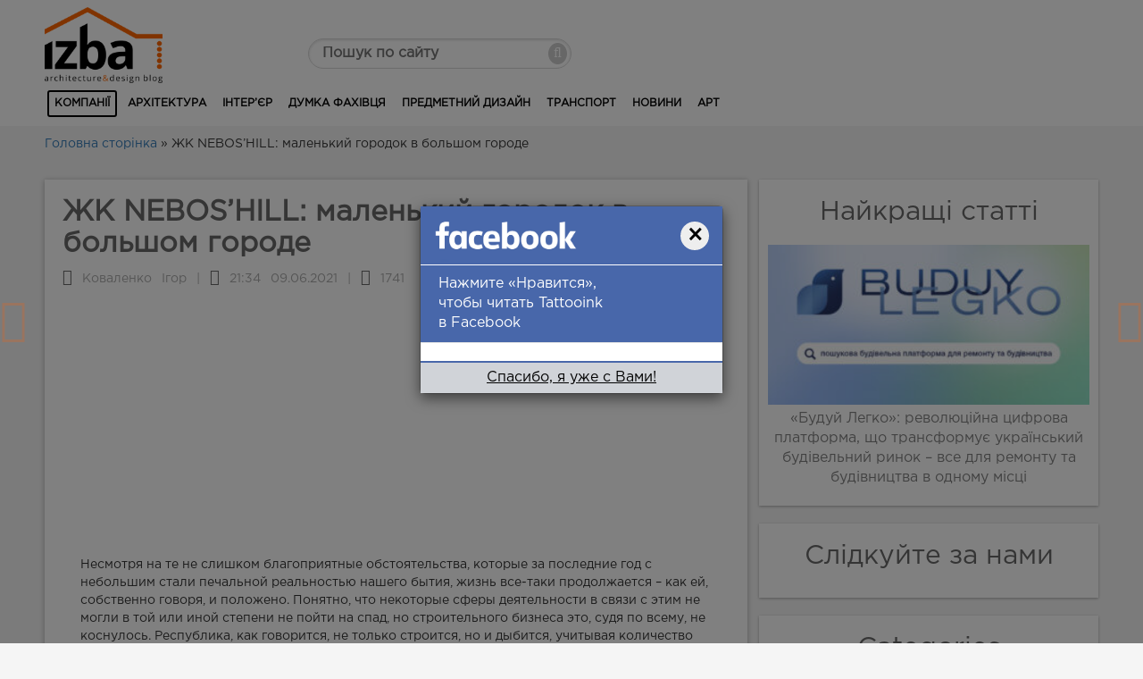

--- FILE ---
content_type: text/html; charset=UTF-8
request_url: https://izba-ua.com/novosti/zhk-neboshill/
body_size: 10096
content:
<!DOCTYPE html>
<html lang="ru">
<head>
	<meta http-equiv="Content-type" content="text/html; charset=UTF-8">
	<meta http-equiv="X-UA-Compatible" content="IE=Edge">
	<meta property='fb:app_id' content='1610074242643677' />
	<meta name="viewport" content="width=device-width, initial-scale=1.0">
	<title>ЖК NEBOS&#039;HILL: маленький городок в большом городе</title>
	<link rel="pingback" href="https://izba-ua.com/xmlrpc.php" />
	<link rel="shortcut icon" href="https://izba-ua.com/wp-content/themes/tatooink/img/favicon.ico" type="image/x-icon">
	
<!-- This site is optimized with the Yoast SEO plugin v5.7.1 - https://yoast.com/wordpress/plugins/seo/ -->
<meta name="description" content="Итак, представляем вашему вниманию ЖК NEBOS&#039;HILL, который в настоящее время строится г. Днепре на улице им В. Вернадского"/>
<link rel="canonical" href="https://izba-ua.com/novosti/zhk-neboshill/" />
<meta property="og:locale" content="en_US" />
<meta property="og:type" content="article" />
<meta property="og:title" content="ЖК NEBOS&#039;HILL: маленький городок в большом городе" />
<meta property="og:description" content="Итак, представляем вашему вниманию ЖК NEBOS&#039;HILL, который в настоящее время строится г. Днепре на улице им В. Вернадского" />
<meta property="og:url" content="https://izba-ua.com/novosti/zhk-neboshill/" />
<meta property="og:site_name" content="Блог дизайну та архітектури IZBA" />
<meta property="article:section" content="Новини" />
<meta property="article:published_time" content="2021-06-09T21:34:17+00:00" />
<meta property="article:modified_time" content="2021-06-09T21:37:06+00:00" />
<meta property="og:updated_time" content="2021-06-09T21:37:06+00:00" />
<meta property="og:image" content="https://izba-ua.com/wp-content/uploads/2021/06/1-3.jpg" />
<meta property="og:image:secure_url" content="https://izba-ua.com/wp-content/uploads/2021/06/1-3.jpg" />
<meta property="og:image:width" content="700" />
<meta property="og:image:height" content="394" />
<meta name="twitter:card" content="summary" />
<meta name="twitter:description" content="Итак, представляем вашему вниманию ЖК NEBOS&#039;HILL, который в настоящее время строится г. Днепре на улице им В. Вернадского" />
<meta name="twitter:title" content="ЖК NEBOS&#039;HILL: маленький городок в большом городе" />
<meta name="twitter:image" content="https://izba-ua.com/wp-content/uploads/2021/06/1-3.jpg" />
<script type='application/ld+json'>{"@context":"http:\/\/schema.org","@type":"WebSite","@id":"#website","url":"https:\/\/izba-ua.com\/","name":"\u0411\u043b\u043e\u0433 \u0434\u0438\u0437\u0430\u0439\u043d\u0443 \u0442\u0430 \u0430\u0440\u0445\u0456\u0442\u0435\u043a\u0442\u0443\u0440\u0438 IZBA","potentialAction":{"@type":"SearchAction","target":"https:\/\/izba-ua.com\/?s={search_term_string}","query-input":"required name=search_term_string"}}</script>
<!-- / Yoast SEO plugin. -->

<link rel='dns-prefetch' href='//s.w.org' />
<link rel="alternate" type="application/rss+xml" title="Блог дизайну та архітектури IZBA &raquo; ЖК NEBOS&#8217;HILL: маленький городок в большом городе Comments Feed" href="https://izba-ua.com/novosti/zhk-neboshill/feed/" />
		<script type="text/javascript">
			window._wpemojiSettings = {"baseUrl":"https:\/\/s.w.org\/images\/core\/emoji\/2.3\/72x72\/","ext":".png","svgUrl":"https:\/\/s.w.org\/images\/core\/emoji\/2.3\/svg\/","svgExt":".svg","source":{"concatemoji":"https:\/\/izba-ua.com\/wp-includes\/js\/wp-emoji-release.min.js?ver=4.8.25"}};
			!function(t,a,e){var r,i,n,o=a.createElement("canvas"),l=o.getContext&&o.getContext("2d");function c(t){var e=a.createElement("script");e.src=t,e.defer=e.type="text/javascript",a.getElementsByTagName("head")[0].appendChild(e)}for(n=Array("flag","emoji4"),e.supports={everything:!0,everythingExceptFlag:!0},i=0;i<n.length;i++)e.supports[n[i]]=function(t){var e,a=String.fromCharCode;if(!l||!l.fillText)return!1;switch(l.clearRect(0,0,o.width,o.height),l.textBaseline="top",l.font="600 32px Arial",t){case"flag":return(l.fillText(a(55356,56826,55356,56819),0,0),e=o.toDataURL(),l.clearRect(0,0,o.width,o.height),l.fillText(a(55356,56826,8203,55356,56819),0,0),e===o.toDataURL())?!1:(l.clearRect(0,0,o.width,o.height),l.fillText(a(55356,57332,56128,56423,56128,56418,56128,56421,56128,56430,56128,56423,56128,56447),0,0),e=o.toDataURL(),l.clearRect(0,0,o.width,o.height),l.fillText(a(55356,57332,8203,56128,56423,8203,56128,56418,8203,56128,56421,8203,56128,56430,8203,56128,56423,8203,56128,56447),0,0),e!==o.toDataURL());case"emoji4":return l.fillText(a(55358,56794,8205,9794,65039),0,0),e=o.toDataURL(),l.clearRect(0,0,o.width,o.height),l.fillText(a(55358,56794,8203,9794,65039),0,0),e!==o.toDataURL()}return!1}(n[i]),e.supports.everything=e.supports.everything&&e.supports[n[i]],"flag"!==n[i]&&(e.supports.everythingExceptFlag=e.supports.everythingExceptFlag&&e.supports[n[i]]);e.supports.everythingExceptFlag=e.supports.everythingExceptFlag&&!e.supports.flag,e.DOMReady=!1,e.readyCallback=function(){e.DOMReady=!0},e.supports.everything||(r=function(){e.readyCallback()},a.addEventListener?(a.addEventListener("DOMContentLoaded",r,!1),t.addEventListener("load",r,!1)):(t.attachEvent("onload",r),a.attachEvent("onreadystatechange",function(){"complete"===a.readyState&&e.readyCallback()})),(r=e.source||{}).concatemoji?c(r.concatemoji):r.wpemoji&&r.twemoji&&(c(r.twemoji),c(r.wpemoji)))}(window,document,window._wpemojiSettings);
		</script>
		<style type="text/css">
img.wp-smiley,
img.emoji {
	display: inline !important;
	border: none !important;
	box-shadow: none !important;
	height: 1em !important;
	width: 1em !important;
	margin: 0 .07em !important;
	vertical-align: -0.1em !important;
	background: none !important;
	padding: 0 !important;
}
</style>
<link rel='stylesheet' id='bootstrap_theme_style-css'  href='https://izba-ua.com/wp-content/themes/tatooink/css/bootstrap.min.css?ver=0.1' type='text/css' media='all' />
<link rel='stylesheet' id='awesomefont_style-css'  href='https://izba-ua.com/wp-content/themes/tatooink/css/font-awesome.css?ver=0.1' type='text/css' media='all' />
<link rel='stylesheet' id='stroika-style-css'  href='https://izba-ua.com/wp-content/themes/tatooink/style.css?ver=4.8.25' type='text/css' media='all' />
<script type='text/javascript' src='https://izba-ua.com/wp-includes/js/jquery/jquery.js?ver=1.12.4'></script>
<script type='text/javascript' src='https://izba-ua.com/wp-includes/js/jquery/jquery-migrate.min.js?ver=1.4.1'></script>
<link rel='https://api.w.org/' href='https://izba-ua.com/wp-json/' />
<link rel="EditURI" type="application/rsd+xml" title="RSD" href="https://izba-ua.com/xmlrpc.php?rsd" />
<link rel="wlwmanifest" type="application/wlwmanifest+xml" href="https://izba-ua.com/wp-includes/wlwmanifest.xml" /> 
<meta name="generator" content="WordPress 4.8.25" />
<link rel='shortlink' href='https://izba-ua.com/?p=10564' />
<link rel="alternate" type="application/json+oembed" href="https://izba-ua.com/wp-json/oembed/1.0/embed?url=https%3A%2F%2Fizba-ua.com%2Fnovosti%2Fzhk-neboshill%2F" />
<link rel="alternate" type="text/xml+oembed" href="https://izba-ua.com/wp-json/oembed/1.0/embed?url=https%3A%2F%2Fizba-ua.com%2Fnovosti%2Fzhk-neboshill%2F&#038;format=xml" />
<script>
  (function(i,s,o,g,r,a,m){i['GoogleAnalyticsObject']=r;i[r]=i[r]||function(){
  (i[r].q=i[r].q||[]).push(arguments)},i[r].l=1*new Date();a=s.createElement(o),
  m=s.getElementsByTagName(o)[0];a.async=1;a.src=g;m.parentNode.insertBefore(a,m)
  })(window,document,'script','//www.google-analytics.com/analytics.js','ga');

  ga('create', 'UA-49453208-1', 'auto');
  ga('send', 'pageview');

</script>


</head>
<body class="post-template-default single single-post postid-10564 single-format-standard nolinks">
<link href="https://izba-ua.com/wp-content/themes/tatooink/css/lightbox.css" rel="stylesheet">
<!-- Yandex.Metrika counter -->
<script type="text/javascript">
    (function (d, w, c) {
        (w[c] = w[c] || []).push(function() {
            try {
                w.yaCounter24444800 = new Ya.Metrika({
                    id:24444800,
                    clickmap:true,
                    trackLinks:true,
                    accurateTrackBounce:true
                });
            } catch(e) { }
        });

        var n = d.getElementsByTagName("script")[0],
            s = d.createElement("script"),
            f = function () { n.parentNode.insertBefore(s, n); };
        s.type = "text/javascript";
        s.async = true;
        s.src = "https://d31j93rd8oukbv.cloudfront.net/metrika/watch_ua.js";

        if (w.opera == "[object Opera]") {
            d.addEventListener("DOMContentLoaded", f, false);
        } else { f(); }
    })(document, window, "yandex_metrika_callbacks");
</script>
<noscript><div><img src="https://mc.yandex.ru/watch/24444800" style="position:absolute; left:-9999px;" alt="" /></div></noscript>
<!-- /Yandex.Metrika counter -->

	<div class="wrapper container-fluid">
		<div class="wrapper-in">
			<div class="header-contact">
				<div class="row">
					<div class="col-md-3 logo">
						<a href="https://izba-ua.com"><img src="https://izba-ua.com/wp-content/themes/tatooink/img/logo.png" alt="Logo"></a>
					</div>
					<div class="col-md-3 hidden-xs tel">
						<form name="search" action="https://izba-ua.com/" method="get" class="search-form">
	<input type="text" value="" name="s" placeholder="Пошук по сайту" class="input">
	<button type="submit" class="button"><i class="fa fa-search" aria-hidden="true"></i></button>
</form> 
					</div>
					<div class="col-md-6 hidden-xs tel">
	                        
					</div>
					
				</div>
			</div>
			<div class="navbar navbar-static-top">
                    
	                <div class="container-menu row">   
	                    <div class="navbar-header">
	                    	<div class="hidden-sm hidden-md hidden-lg"><form name="search" action="https://izba-ua.com/" method="get" class="search-form">
	<input type="text" value="" name="s" placeholder="Пошук по сайту" class="input">
	<button type="submit" class="button"><i class="fa fa-search" aria-hidden="true"></i></button>
</form></div>
	                        <button type="button" class="navbar-toggle pull-right" data-toggle="collapse" data-target="#responsive-menu">
	                            <span class="sr-only">Toggle navigation</span>
	                            <span class="icon-bar"></span>
	                            <span class="icon-bar"></span>
	                            <span class="icon-bar"></span>
	                        </button>
	                    </div>
	                    <div class="collapse navbar-collapse" id="responsive-menu">
	                         <div class="">
	                         	<nav class="main-navigation">
			                            <div class="menu-top-menu-container"><ul id="menu-top-menu" class="top-menu pull-left nav navbar-nav"><li id="menu-item-1204" class="menu-item menu-item-type-taxonomy menu-item-object-category menu-item-1204"><a href="https://izba-ua.com/category/kompanii/">Компанії</a></li>
<li id="menu-item-1205" class="menu-item menu-item-type-taxonomy menu-item-object-category menu-item-1205"><a href="https://izba-ua.com/category/arkhitektura/">Архітектура</a></li>
<li id="menu-item-1206" class="menu-item menu-item-type-taxonomy menu-item-object-category menu-item-1206"><a href="https://izba-ua.com/category/interer/">Інтер’єр</a></li>
<li id="menu-item-1207" class="menu-item menu-item-type-taxonomy menu-item-object-category menu-item-1207"><a href="https://izba-ua.com/category/mnenie-spetsialistov/">Думка фахівця</a></li>
<li id="menu-item-1208" class="menu-item menu-item-type-taxonomy menu-item-object-category menu-item-1208"><a href="https://izba-ua.com/category/predmetnyj-dizajn/">Предметний дизайн</a></li>
<li id="menu-item-1209" class="menu-item menu-item-type-taxonomy menu-item-object-category menu-item-1209"><a href="https://izba-ua.com/category/transport/">Транспорт</a></li>
<li id="menu-item-1210" class="menu-item menu-item-type-taxonomy menu-item-object-category current-post-ancestor current-menu-parent current-post-parent menu-item-1210"><a href="https://izba-ua.com/category/novosti/">Новини</a></li>
<li id="menu-item-1211" class="menu-item menu-item-type-taxonomy menu-item-object-category menu-item-1211"><a href="https://izba-ua.com/category/art/">Арт</a></li>
</ul></div>			                    </nav>
	                         </div>
	                    </div>  
	                </div>      
	        </div>
	         
	
<div class="row main-heading">
	<p id="breadcrumbs"><span xmlns:v="http://rdf.data-vocabulary.org/#"><span typeof="v:Breadcrumb"><a href="https://izba-ua.com/" rel="v:url" property="v:title">Головна сторінка</a> » <span class="breadcrumb_last">ЖК NEBOS&#8217;HILL: маленький городок в большом городе</span></span></span></p>
</div>
<div class="row main">
	<aside class="hidden-xs hidden-sm pull-right">
	<div class="sidebar-block">
		<h3>Найкращі статті</h3>
						<div class="sidebar-post">
					<div class="post-thumb">
						<a href="https://izba-ua.com/novosti/buduj-legko/"><img class="newrecept" src="https://izba-ua.com/wp-content/uploads/2025/05/23-1-300x149.jpg" /></a>					</div>
					<p><a href="https://izba-ua.com/novosti/buduj-legko/">«Будуй Легко»: революційна цифрова платформа, що трансформує український будівельний ринок – все для ремонту та будівництва в одному місці</a></p>
				</div>
					</div>
	<div class="sidebar-block">
		<h3>Слідкуйте за нами</h3>
		<div class="fb-page" data-href="https://www.facebook.com/izbaua/" data-small-header="false" data-adapt-container-width="true" data-hide-cover="false" data-show-facepile="true"><blockquote cite="https://www.facebook.com/izbaua/" class="fb-xfbml-parse-ignore"><a href="https://www.facebook.com/izbaua/">izbaua</a></blockquote></div>
	</div>
		<div class="sidebar-block">
		<div id="categories-3" class="side widget widget_categories"><h3 class="widget-title">Categories</h3>		<ul>
	<li class="cat-item cat-item-2"><a href="https://izba-ua.com/category/uncategorised/" >Uncategorised</a>
</li>
	<li class="cat-item cat-item-20"><a href="https://izba-ua.com/category/art/" >Арт</a>
</li>
	<li class="cat-item cat-item-5"><a href="https://izba-ua.com/category/arkhitektura/" >Архітектура</a>
</li>
	<li class="cat-item cat-item-1"><a href="https://izba-ua.com/category/bez-rubriki/" >Без рубрики</a>
</li>
	<li class="cat-item cat-item-26"><a href="https://izba-ua.com/category/kompanii/dnepr/" >Дніпро</a>
</li>
	<li class="cat-item cat-item-17"><a href="https://izba-ua.com/category/mnenie-spetsialistov/" >Думка фахівця</a>
</li>
	<li class="cat-item cat-item-6"><a href="https://izba-ua.com/category/interer/" >Інтер’єр</a>
</li>
	<li class="cat-item cat-item-32"><a href="https://izba-ua.com/category/kompanii/kiev/" >Київ</a>
</li>
	<li class="cat-item cat-item-14"><a href="https://izba-ua.com/category/kompanii/" >Компанії</a>
</li>
	<li class="cat-item cat-item-57"><a href="https://izba-ua.com/category/kremenchug/" >Кременчук</a>
</li>
	<li class="cat-item cat-item-21"><a href="https://izba-ua.com/category/novosti/" >Новини</a>
</li>
	<li class="cat-item cat-item-7"><a href="https://izba-ua.com/category/predmetnyj-dizajn/" >Предметний дизайн</a>
</li>
	<li class="cat-item cat-item-8"><a href="https://izba-ua.com/category/transport/" >Транспорт</a>
</li>
		</ul>
</div>	</div>		
		<div id="adunit">
	<div class="sidebar-block">
		<script async src="//pagead2.googlesyndication.com/pagead/js/adsbygoogle.js"></script>
		<!-- Адаптивный рекламный блок (бета) -->
		<ins class="adsbygoogle"
		     style="display:block"
		     data-ad-client="ca-pub-8876970667351428"
		     data-ad-slot="9832388193"
		     data-ad-format="auto"></ins>
		<script>
		(adsbygoogle = window.adsbygoogle || []).push({});
		</script></div>
		<p class="text-center"><a href="/reklama-na-sajte/">Ефективна реклама для вашого бізнесу</a></p>
	</div>
</aside>					<div class="col-md-8 blog-item">
					
					<h1>ЖК NEBOS&#8217;HILL: маленький городок в большом городе</h1>
					<p class="info"><i class="fa fa-user" aria-hidden="true"></i> Коваленко Ігор &#124; <i class="fa fa-clock-o" aria-hidden="true"></i> 21:34 09.06.2021 &#124; <i class="fa fa-eye" aria-hidden="true"></i> 1741</p>
					<div>
						<script async src="//pagead2.googlesyndication.com/pagead/js/adsbygoogle.js"></script>
							<!-- Адаптивный рекламный блок (бета) -->
							<ins class="adsbygoogle"
							     style="display:block"
							     data-ad-client="ca-pub-8876970667351428"
							     data-ad-slot="9832388193"
							     data-ad-format="auto"></ins>
							<script>
							(adsbygoogle = window.adsbygoogle || []).push({});
							</script>
							
					</div>
 					<div class="blog-item-content">
						<p>Несмотря на те не слишком благоприятные обстоятельства, которые за последние год с небольшим стали печальной реальностью нашего бытия, жизнь все-таки продолжается – как ей, собственно говоря, и положено. Понятно, что некоторые сферы деятельности в связи с этим не могли в той или иной степени не пойти на спад, но строительного бизнеса это, судя по всему, не коснулось. Республика, как говорится, не только строится, но и дыбится, учитывая количество буквально на глазах растущих многоэтажных жилых комплексов – и Днепр в этом отношении занимает далеко не последнее место. Поэтому мы намерены в дальнейшем знакомить наших читателей с новостройками Днепра – не исключено, что это поможет желающим приобрести квартиру в одном из новых домов сделать правильный выбор. Итак, представляем вашему вниманию ЖК NEBOS&#8217;HILL, который в настоящее время строится в Днепре на ул. Вернадского.</p>
<p><img class="aligncenter wp-image-10565 size-full" src="http://izba-ua.com/wp-content/uploads/2021/06/1-3.jpg" alt="ЖК NEBOS'HILL: маленький городок в большом городе" width="700" height="394" srcset="https://izba-ua.com/wp-content/uploads/2021/06/1-3.jpg 700w, https://izba-ua.com/wp-content/uploads/2021/06/1-3-300x169.jpg 300w" sizes="(max-width: 700px) 100vw, 700px" /></p>
<h2>ЖК NEBOS&#8217;HILL</h2>
<p>ЖК NEBOS&#8217;HILL – это уникальный современный жилой комплекс, который строится практически в самом центре Днепра, но при этом в весьма уютном и достаточно тихом районе. ЖК NEBOS&#8217;HILL &#8211; это настоящий маленький городок в большом городе с собственной инфраструктурой.</p>
<p><img class="aligncenter wp-image-10566 size-full" src="http://izba-ua.com/wp-content/uploads/2021/06/2-3.jpg" alt="" width="700" height="557" srcset="https://izba-ua.com/wp-content/uploads/2021/06/2-3.jpg 700w, https://izba-ua.com/wp-content/uploads/2021/06/2-3-300x239.jpg 300w" sizes="(max-width: 700px) 100vw, 700px" /></p>
<p>ЖК NEBOS&#8217;HILL находится в непосредственной близости от парка им. Шевченко и набережной р. Днепр. Удобное местоположение позволит жильцам заезжать и выезжать со стороны улиц Литейной и Вернадского, не тратя времени на объезды.</p>
<p><img class="aligncenter wp-image-10567 size-full" src="http://izba-ua.com/wp-content/uploads/2021/06/3-2.jpg" alt="" width="700" height="394" srcset="https://izba-ua.com/wp-content/uploads/2021/06/3-2.jpg 700w, https://izba-ua.com/wp-content/uploads/2021/06/3-2-300x169.jpg 300w" sizes="(max-width: 700px) 100vw, 700px" /></p>
<p><strong>Особенности проекта ЖК NEBOS&#8217;HILL</strong></p>
<p><strong>Фасад</strong>. У ЖК  NEBOS&#8217;HILL два фасада: главный и фасад, выходящий во внутренний<a href="https://izba-ua.com/arkhitektura/effekt-zateryannogo-mira-ili-valtorna-dlya-bregovicha/?fbclid=IwAR0bRQOd1655Z7sjZUjxlUGHeR4Owh7bsB5MRX90rzPLtxBWRBHkasnjrb0"> двор</a>. Лицевой фасад будет выполнен из алюминия Alutech и окрашен в цвет Graphite Grey. Изюминкой фасада станут панорамные окна в пол со стеклопакетами Titan 70/54. Фасад, выходящий во внутренний двор, будет покрыт краской Caparol.</p>
<p><img class="aligncenter wp-image-10568 size-full" src="http://izba-ua.com/wp-content/uploads/2021/06/4-2.jpg" alt="" width="700" height="685" srcset="https://izba-ua.com/wp-content/uploads/2021/06/4-2.jpg 700w, https://izba-ua.com/wp-content/uploads/2021/06/4-2-300x294.jpg 300w" sizes="(max-width: 700px) 100vw, 700px" /></p>
<p><strong>Свободная планировка.</strong> Вы сможете сами выбирать, где в квартире будет спальня, кухня и гостиная, совмещать ли комнаты друг с другом или оставить всё как есть. А приобретя несколько квартир на одном этаже, вы сможете создать своё уникальное и комфортное жилое пространство.</p>
<p><img class="aligncenter wp-image-10569 size-full" src="http://izba-ua.com/wp-content/uploads/2021/06/5-2.jpg" alt="" width="700" height="394" srcset="https://izba-ua.com/wp-content/uploads/2021/06/5-2.jpg 700w, https://izba-ua.com/wp-content/uploads/2021/06/5-2-300x169.jpg 300w" sizes="(max-width: 700px) 100vw, 700px" /></p>
<p><strong>Закрытая территория.</strong> На территорию ЖК NEBOS’HILL будут иметь доступ только его жильцы. Здесь будут работать охрана и консьерж, которые обеспечат вам полную безопасность.</p>
<p><img class="aligncenter wp-image-10570 size-full" src="http://izba-ua.com/wp-content/uploads/2021/06/6-2.jpg" alt="" width="700" height="467" srcset="https://izba-ua.com/wp-content/uploads/2021/06/6-2.jpg 700w, https://izba-ua.com/wp-content/uploads/2021/06/6-2-300x200.jpg 300w" sizes="(max-width: 700px) 100vw, 700px" /></p>
<p><strong>Пожаробезопасность.</strong> ЖК NEBOS’HILL будет оснащен системой стопроцентного выведения дыма. Если в помещении возникнет задымление и включится пожарная сигнализация, откроется специальный клапан для ликвидации дыма.</p>
<p><img class="aligncenter wp-image-10571 size-full" src="http://izba-ua.com/wp-content/uploads/2021/06/7-3.jpg" alt="" width="700" height="527" srcset="https://izba-ua.com/wp-content/uploads/2021/06/7-3.jpg 700w, https://izba-ua.com/wp-content/uploads/2021/06/7-3-300x226.jpg 300w" sizes="(max-width: 700px) 100vw, 700px" /></p>
<p><strong>Система видеонаблюдения.</strong> На территории комплекса будут установлены внешние и внутренние камеры – предполагается осуществлять видеонаблюдение в лифтах, холлах, на паркингах и на придомовой территории.</p>
<p>Редакция блога выражает благодарность за предоставленную информацию нашим партнерам – телеграм-каналу <a target="_blank" rel="nofollow" href="https://t.me/novostroiki_tut"  >«Новостройки Днепра»</a>.</p>
<p><img class="aligncenter wp-image-10572 size-full" src="http://izba-ua.com/wp-content/uploads/2021/06/8-2.jpg" alt="" width="700" height="394" srcset="https://izba-ua.com/wp-content/uploads/2021/06/8-2.jpg 700w, https://izba-ua.com/wp-content/uploads/2021/06/8-2-300x169.jpg 300w" sizes="(max-width: 700px) 100vw, 700px" /></p>
<p><img class="aligncenter wp-image-10573 size-full" src="http://izba-ua.com/wp-content/uploads/2021/06/9-2.jpg" alt="" width="700" height="398" srcset="https://izba-ua.com/wp-content/uploads/2021/06/9-2.jpg 700w, https://izba-ua.com/wp-content/uploads/2021/06/9-2-300x171.jpg 300w" sizes="(max-width: 700px) 100vw, 700px" /></p>
<p><img class="aligncenter wp-image-10574 size-full" src="http://izba-ua.com/wp-content/uploads/2021/06/10-2.jpg" alt="" width="700" height="559" srcset="https://izba-ua.com/wp-content/uploads/2021/06/10-2.jpg 700w, https://izba-ua.com/wp-content/uploads/2021/06/10-2-300x240.jpg 300w" sizes="(max-width: 700px) 100vw, 700px" /></p>
<p><img class="aligncenter wp-image-10575 size-full" src="http://izba-ua.com/wp-content/uploads/2021/06/11-2.jpg" alt="" width="700" height="549" srcset="https://izba-ua.com/wp-content/uploads/2021/06/11-2.jpg 700w, https://izba-ua.com/wp-content/uploads/2021/06/11-2-300x235.jpg 300w" sizes="(max-width: 700px) 100vw, 700px" /></p>
											</div>
					<div class="post-links hidden-xs ">
						<a href="https://izba-ua.com/novosti/olimpijskij-hab-v-dnepre/" rel="next"><i class="fa fa-chevron-circle-left" aria-hidden="true"></i></a>						<a href="https://izba-ua.com/novosti/little-island-na-gudzone/" rel="prev"><i class="fa fa-chevron-circle-right" aria-hidden="true"></i></a>					</div>
										
<div id="disqus_thread">
            <div id="dsq-content">


            <ul id="dsq-comments">
                    <li class="comment even thread-even depth-1" id="dsq-comment-504">
        <div id="dsq-comment-header-504" class="dsq-comment-header">
            <cite id="dsq-cite-504">
                <span id="dsq-author-user-504">Тамара Николаевна</span>
            </cite>
        </div>
        <div id="dsq-comment-body-504" class="dsq-comment-body">
            <div id="dsq-comment-message-504" class="dsq-comment-message"><p>Очень красивое место, спору нет. А по системе видеонаблюдения, я считаю, что сейчас охрана квартиры <a target="_blank" rel="nofollow" href="https://exposervice-p.com.ua"  rel="nofollow">https://exposervice-p.com.ua</a> актуальнее. Сами заказали такое и не жалеем. Действительно есть ощущение безопасности, насколько это возможно</p>
</div>
        </div>

    </li><!-- #comment-## -->
            </ul>


        </div>

    </div>

						<div>
						<script async src="//pagead2.googlesyndication.com/pagead/js/adsbygoogle.js"></script>
							<!-- Адаптивный рекламный блок (бета) -->
							<ins class="adsbygoogle"
							     style="display:block"
							     data-ad-client="ca-pub-8876970667351428"
							     data-ad-slot="9832388193"
							     data-ad-format="auto"></ins>
							<script>
							(adsbygoogle = window.adsbygoogle || []).push({});
							</script>
							
					</div>
		</div>
	<div class="col-md-8 blog-item"><div style="padding:20px"><script id="al9f_bR1A_kDMzMz">if (window.relap) window.relap.ar('al9f_bR1A_kDMzMz');</script></div></div>
</div>

<div class="clearfix"></div>
<footer>
	<div class="row">
		<div id="scrollup"><i class="fa fa-chevron-circle-up" aria-hidden="true"></i></div>
		<div class="col-sm-9">
			<p class="footer-seo-text">




				Блог IZBA - це інтернет ресурс, де ви можете почитати про всі незвичайні та надихаючі новинки з галузі дизайну та архітектури

<br/><br/>

<!-- Top100 (Kraken) Counter -->
<script>
    (function (w, d, c) {
    (w[c] = w[c] || []).push(function() {
        var options = {
            project: 3040785
        };
        try {
            w.top100Counter = new top100(options);
        } catch(e) { }
    });
    var n = d.getElementsByTagName("script")[0],
    s = d.createElement("script"),
    f = function () { n.parentNode.insertBefore(s, n); };
    s.type = "text/javascript";
    s.async = true;
    s.src =
    (d.location.protocol == "https:" ? "https:" : "http:") +
    "//st.top100.ru/top100/top100.js";

    if (w.opera == "[object Opera]") {
    d.addEventListener("DOMContentLoaded", f, false);
} else { f(); }
})(window, document, "_top100q");
</script>
<!-- END Top100 (Kraken) Counter -->

<!-- HotLog -->
<span id="hotlog_counter"></span>
<span id="hotlog_dyn"></span>
<script type="text/javascript"> var hot_s = document.createElement('script');
hot_s.type = 'text/javascript'; hot_s.async = true;
hot_s.src = 'https://js.hotlog.ru/dcounter/2537055.js';
hot_d = document.getElementById('hotlog_dyn');
hot_d.appendChild(hot_s);
</script>
<noscript>
<a href="http://click.hotlog.ru/?2537055" target="_blank">
<img src="http://hit19.hotlog.ru/cgi-bin/hotlog/count?s=2537055&im=43" border="0" 
title="HotLog" alt="HotLog"></a>
</noscript>
<!-- /HotLog -->

<!--LiveInternet counter--><script type="text/javascript"><!--
document.write("<a href='//www.liveinternet.ru/click' "+
"target=_blank><img src='//counter.yadro.ru/hit?t44.1;r"+
escape(document.referrer)+((typeof(screen)=="undefined")?"":
";s"+screen.width+"*"+screen.height+"*"+(screen.colorDepth?
screen.colorDepth:screen.pixelDepth))+";u"+escape(document.URL)+
";"+Math.random()+
"' alt='' title='LiveInternet' "+
"border='0' width='31' height='31'><\/a>")
//--></script><!--/LiveInternet-->


			</p>
		</div>
		<div class="col-sm-3 bottom-link">
			<p><a href="https://izba-ua.com/o-proekte/">Про проект</a></p>
			<p><a href="https://izba-ua.com/reklama-na-sajte/">Реклама на сайті</a></p>
			<p><a href="https://izba-ua.com/kontakty/">Контакти</a></p>
		</div>
	</div>
	<div class="row">
		<div class="footer-border"></div>
		<div class="copyright">
			<div class="col-xs-5 text-left">
				<p>© 2016  Copyright</p>
			</div>
			<div class="col-xs-7 text-right">
				<p><a href="https://ifish2.ru/" target="_blanck">Создание сайта</a> - студия iFish | 
				<a href="https://climbingbrothers.org/elbrus/" target="_blanck">Восхождение на Эльбрус</a>
</p>
			</div>
		</div>
	</div>
			
	<div id="myModal" class="modal fade" tabindex="-1" role="dialog" data-backdrop="static">
	  <div class="modal-dialog">
	    <div class="modal-content">
	      <div class="modal-header">
	      	<div class="modal-title-img">
	      		<img src="https://izba-ua.com/wp-content/themes/tatooink/img/facebook.png" alt="">
	      		<button type="button" class="close pull-right" data-dismiss="modal" aria-label="Close"><span aria-hidden="true">&times;</span></button>
	      	</div>
	        <p class="modal-title">Нажмите «Нравится», чтобы читать Tattooink в Facebook</p>
	      </div>
	      <div class="modal-body">
	       <div class="fb-page" data-href="https://www.facebook.com/izbaua/" data-small-header="false" data-adapt-container-width="true" data-hide-cover="false" data-show-facepile="true"><blockquote cite="https://www.facebook.com/izbaua/" class="fb-xfbml-parse-ignore"><a href="https://www.facebook.com/izbaua/">izbaua</a></blockquote></div>
	      </div>
	      <div class="modal-footer">
	        <button type="button" class="btn btn-primary" data-dismiss="modal">Спасибо, я уже с Вами!</button>
	      </div>
	    </div><!-- /.modal-content -->
	  </div><!-- /.modal-dialog -->
	</div><!-- /.modal -->
</footer>
	<script type='text/javascript' src='https://izba-ua.com/wp-content/themes/tatooink/js/bootstrap.js?ver=3.3.4'></script>
<script type='text/javascript' src='https://izba-ua.com/wp-content/themes/tatooink/js/jquery.cookie.js?ver=4.8.25'></script>
<script type='text/javascript' src='https://izba-ua.com/wp-includes/js/wp-embed.min.js?ver=4.8.25'></script>
<script type='text/javascript'>
/* <![CDATA[ */
var embedVars = {"disqusConfig":{"platform":"wordpress@4.8.25","language":""},"disqusIdentifier":"10564 http:\/\/izba-ua.com\/?p=10564","disqusShortname":"izba-1","disqusTitle":"\u0416\u041a NEBOS\u2019HILL: \u043c\u0430\u043b\u0435\u043d\u044c\u043a\u0438\u0439 \u0433\u043e\u0440\u043e\u0434\u043e\u043a \u0432 \u0431\u043e\u043b\u044c\u0448\u043e\u043c \u0433\u043e\u0440\u043e\u0434\u0435","disqusUrl":"https:\/\/izba-ua.com\/novosti\/zhk-neboshill\/","options":{"manualSync":false},"postId":"10564"};
/* ]]> */
</script>
<script type='text/javascript' src='https://izba-ua.com/wp-content/plugins/disqus-comment-system/media/js/disqus.js?ver=4.8.25'></script>
<script type='text/javascript'>
/* <![CDATA[ */
var countVars = {"disqusShortname":"izba-1"};
/* ]]> */
</script>
<script type='text/javascript' src='https://izba-ua.com/wp-content/plugins/disqus-comment-system/media/js/count.js?ver=4.8.25'></script>
	</div>
	</div>
<script src="https://izba-ua.com/wp-content/themes/tatooink/js/stiky.js"></script>
<script type="text/javascript">
	jQuery(document).ready(function($){
			$(".carousel-inner").each(function(index) {
			  $(this).find("div:eq(0)").addClass("active");
			});
		});
</script>
<script type="text/javascript">
	(function($) {
$(function() {

  // Проверим, есть ли запись в куках о посещении посетителя
  // Если запись есть - ничего не делаем
  if (!$.cookie('was')) {

    // Покажем всплывающее окно
    setTimeout(function() { $('#myModal').modal('show') }, 10000);
    

  }

  // Запомним в куках, что посетитель к нам уже заходил
  $.cookie('was', true, {
    expires: 365,
    path: '/'
  });

})
})(jQuery)
</script>
<div id="fb-root"></div>
<script>(function(d, s, id) {
  var js, fjs = d.getElementsByTagName(s)[0];
  if (d.getElementById(id)) return;
  js = d.createElement(s); js.id = id;
  js.src = "https://connect.facebook.net/ru_RU/sdk.js#xfbml=1&version=v2.6&appId=1610074242643677";
  fjs.parentNode.insertBefore(js, fjs);
}(document, 'script', 'facebook-jssdk'));</script>
	<script type="text/javascript">
		jQuery( document ).ready(function($) {
			if ($(window).width() < 991) {
				$('.sub-menu').before('<span class="mob-toggle"><i class="fa fa-caret-down" aria-hidden="true"></i></span>');
			}
			$('.mob-toggle').click(function(){
		    			$(this).parent().toggleClass('menu-item-open') 
		    		});
		});
	</script>
	<script type="text/javascript">
		
		jQuery(document).ready(function(){
		jQuery(window).scroll(function () {
		if (jQuery(this).scrollTop() > 250) {
		jQuery('#scrollup').fadeIn();
		} else {
		jQuery('#scrollup').fadeOut();
		}
		});
		jQuery('#scrollup').click(function () {
		jQuery('body,html').animate({scrollTop: 0}, 400);
		return false;
		});
		});
	</script>
	<script type="text/javascript">
		jQuery( document ).ready(function($) {
			$('iframe').each(function(){
		    			$(this).parent().addClass('video-cont');
		    		});
				
		});
	</script>
	<script type="text/javascript">
		jQuery( document ).ready(function($) {
			
			$('#show-link1').on('click', function(){
				  $('.contacts-value,.contacts-value a').css({'background':'none','color':'#fff','user-select':'auto','-ms-user-select':'auto','-moz-user-select':'auto','-webkit-user-select':'auto','text-shadow': '1px 1px 2px #696969', 'pointer-events':'auto'});
ga('send', 'event', 'contacts', 'press');

				});
		});
	</script>
	<script src="https://izba-ua.com/wp-content/themes/tatooink/js/lightbox.js"></script>
	<script src="https://cdn.jsdelivr.net/jquery.goodshare.js/3.2.8/goodshare.min.js"></script>



</body>
</html>

--- FILE ---
content_type: text/html; charset=utf-8
request_url: https://www.google.com/recaptcha/api2/aframe
body_size: 267
content:
<!DOCTYPE HTML><html><head><meta http-equiv="content-type" content="text/html; charset=UTF-8"></head><body><script nonce="Dyb8MbUK4SNV_sTfe5ToXQ">/** Anti-fraud and anti-abuse applications only. See google.com/recaptcha */ try{var clients={'sodar':'https://pagead2.googlesyndication.com/pagead/sodar?'};window.addEventListener("message",function(a){try{if(a.source===window.parent){var b=JSON.parse(a.data);var c=clients[b['id']];if(c){var d=document.createElement('img');d.src=c+b['params']+'&rc='+(localStorage.getItem("rc::a")?sessionStorage.getItem("rc::b"):"");window.document.body.appendChild(d);sessionStorage.setItem("rc::e",parseInt(sessionStorage.getItem("rc::e")||0)+1);localStorage.setItem("rc::h",'1768360802804');}}}catch(b){}});window.parent.postMessage("_grecaptcha_ready", "*");}catch(b){}</script></body></html>